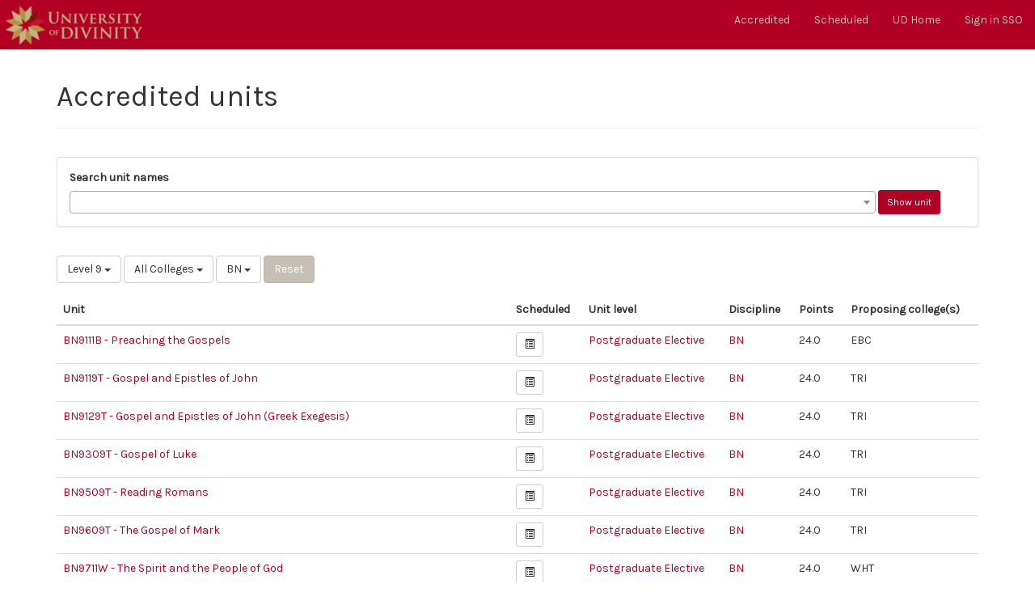

--- FILE ---
content_type: text/html; charset=utf-8
request_url: https://ums.divinity.edu.au/units/public/9/online/all/BN
body_size: 2786
content:
<!DOCTYPE html>
<html lang="en">
  <head>
    <meta charset="utf-8">
    <meta http-equiv="X-UA-Compatible" content="IE=edge">
    <meta name="viewport" content="width=device-width, initial-scale=1">
    <title>UMS : Units</title>
    <meta name="csrf-param" content="authenticity_token" />
<meta name="csrf-token" content="TssZ1UTrsXBjO8kQs0f1uUZokHNv4ilHIqJ2n0UFFZiHYindNXQnDmsDyCv0FltqpNdm7OfJkE6CzjzRDVAnZg" />
    
    <link rel="stylesheet" media="all" href="/assets/application-7adb7eb237a88563fb8e7c70df5cf46c00f483f15ea8ddde3c8a078a6e2e00f1.css" data-turbolinks-track="reload" />
    <script src="/assets/application-94f844f420de526869d0f8fd559aefdec667eeca30dcf0a94714873012654661.js" data-turbolinks-track="reload"></script>
    <link rel="icon" type="image/x-icon" href="/assets/cropped-UD_logo_rgb-32x32-9f037268e4b976de7c934046dc76a5d3a46700348d9a0eea88f7d85b56a03d17.png" sizes="32x32" />
    <link rel="icon" type="image/x-icon" href="/assets/cropped-UD_logo_rgb-192x192-e48a50b9267bcd6c8889e7bfd5fa5a9d936e3c695069258f164e708a5d40af86.png" sizes="192x192" />
    <link rel="apple-touch-icon-precomposed" type="image/x-icon" href="/assets/cropped-UD_logo_rgb-180x180-07b4b064d57bb8d20ce2ddcbb02f5a323b9d7113bf92f19bcb58269ee277e3ca.png" />
    <meta name="msapplication-TileImage" content="/assets/cropped-UD_logo_rgb-270x270-5ed632ab154d5c2bacb5d50739524de362311057a714c6a9f4eae934ec364bec.png" />
        <!--[if lt IE 9]>
      <script src="//cdnjs.cloudflare.com/ajax/libs/html5shiv/r29/html5.min.js">
      </script>
    <![endif]-->


  </head>

  <body>
          <nav class="navbar navbar-fixed-top navbar-inverse">
        <div class="container-fluid">
    <!-- Brand and toggle get grouped for better mobile display -->
    <div class="navbar-header">
      <button type="button" class="navbar-toggle collapsed" data-toggle="collapse" data-target="#bs-navbar-collapse" aria-expanded="false">
        <span class="sr-only">Toggle navigation</span>
        <span class="icon-bar"></span>
        <span class="icon-bar"></span>
        <span class="icon-bar"></span>
      </button>
      <a class="navbar-brand" href="/"><img src="/assets/University-of-Divinity-brandmark-nav-500713719f9d01be5e03e00f369fea02cc6af00385a6f47d78554aba6254f227.png" /></a>
    </div>

          <div class="collapse navbar-collapse" id="bs-navbar-collapse">
          <ul class="nav navbar-nav navbar-right">
                <li><a href="/units/public/all/all/all/all">Accredited</a></li>
                <li><a href="/scheduled/for/2026/all/all/all/all">Scheduled</a></li>
                <li><a href="https://divinity.edu.au">UD Home</a></li>
                  <li><a rel="nofollow" data-method="post" href="/users/auth/keycloakopenid">Sign in SSO</a></li>
          </ul>
        </div><!-- /.navbar-collapse -->
      </div><!-- /.container-fluid -->
    </nav>

    <div id="flash">
    </div>
    <div class="container">
      <div class="row">
  <div class="col-md-12">
    <div class="page-header">
      <h1>Accredited units</h1>
    </div>
  </div>
</div>

<div class="row">
  <div class="col-md-12">
        <div class="panel panel-default">
      <div class="panel-body">
        <form action="/units/search-result" accept-charset="UTF-8" method="get">
          <label for="Search_unit_names">Search unit names</label>
          <select name="unit_term" id="unit_term" style="width: 90%"></select>
          <input type="submit" name="commit" value="Show unit" class="btn btn-sm btn-primary" data-disable-with="Show unit" />
</form>      </div>
    </div>

  </div>
</div>

<div class="row">
  <div class="col-md-12">
    <div class="btn-group">
      <button type="button" class="btn btn-default dropdown-toggle" data-toggle="dropdown" aria-haspopup="true" aria-expanded="false">
          Level 9 <span class="caret"></span>
      </button>
      <ul class="dropdown-menu">
        <li><a href="/units/public/all/online/all/BN">All Levels</a></li>
          <li><a href="/units/public/0/online/all/BN">Diploma</a></li>
          <li><a href="/units/public/1/online/all/BN">Undergraduate Level 1</a></li>
          <li><a href="/units/public/2/online/all/BN">Undergraduate Level 2</a></li>
          <li><a href="/units/public/3/online/all/BN">Undergraduate Level 3</a></li>
          <li><a href="/units/public/4/online/all/BN">Undergraduate Capstone</a></li>
          <li><a href="/units/public/8/online/all/BN">Postgraduate Foundational</a></li>
          <li><a href="/units/public/9/online/all/BN">Postgraduate Elective</a></li>
          <li><a href="/units/public/9/online/all/BN">Postgraduate Capstone</a></li>
          <li><a href="/units/public/X/online/all/BN">Doctoral</a></li>
      </ul>
    </div>


    <div class="btn-group">
      <button type="button" class="btn btn-default dropdown-toggle" data-toggle="dropdown" aria-haspopup="true" aria-expanded="false">
        All Colleges <span class="caret"></span>
      </button>
      <ul class="dropdown-menu">
        <li><a href="/units/public/9/online/all/BN">All colleges</a></li>
            <li><a href="/units/public/9/online/ALC/BN">Australian Lutheran College</a></li>
            <li><a href="/units/public/9/online/CTC/BN">Catholic Theological College</a></li>
            <li><a href="/units/public/9/online/EBC/BN">Eva Burrows College</a></li>
            <li><a href="/units/public/9/online/PIL/BN">Pilgrim Theological College</a></li>
            <li><a href="/units/public/9/online/SAC/BN">St Athanasius College</a></li>
            <li><a href="/units/public/9/online/SBC/BN">St Barnabas College</a></li>
            <li><a href="/units/public/9/online/SFC/BN">St Francis College</a></li>
            <li><a href="/units/public/9/online/SGR/BN">School of Graduate Research</a></li>
            <li><a href="/units/public/9/online/STC/BN">Stirling College</a></li>
            <li><a href="/units/public/9/online/TRI/BN">Trinity College Theological School</a></li>
            <li><a href="/units/public/9/online/UCLT/BN">Uniting College for Leadership and Theology</a></li>
            <li><a href="/units/public/9/online/UD/BN">University of Divinity</a></li>
            <li><a href="/units/public/9/online/WHT/BN">Whitley College</a></li>
            <li><a href="/units/public/9/online/WTC/BN">Wollaston Theological College</a></li>
            <li><a href="/units/public/9/online/YTU/BN">Yarra Theological Union</a></li>
      </ul>
    </div>

    <div class="btn-group">
      <button type="button" class="btn btn-default dropdown-toggle" data-toggle="dropdown" aria-haspopup="true" aria-expanded="false">
        BN <span class="caret"></span>
      </button>
      <ul class="dropdown-menu">
        <li><a href="/units/public/9/online/all/all">All disciplines</a></li>
            <li><a href="/units/public/9/online/all/AH">AH - History</a></li>
            <li><a href="/units/public/9/online/all/AL">AL - Languages</a></li>
            <li><a href="/units/public/9/online/all/AP">AP - Philosophy</a></li>
            <li><a href="/units/public/9/online/all/AR">AR - Religious Studies</a></li>
            <li><a href="/units/public/9/online/all/BA">BA - Old Testament</a></li>
            <li><a href="/units/public/9/online/all/BN">BN - New Testament</a></li>
            <li><a href="/units/public/9/online/all/BS">BS - Biblical Studies</a></li>
            <li><a href="/units/public/9/online/all/CH">CH - Church History</a></li>
            <li><a href="/units/public/9/online/all/CO">CO - Counselling</a></li>
            <li><a href="/units/public/9/online/all/CP">CP - Clinical Pastoral Education</a></li>
            <li><a href="/units/public/9/online/all/CT">CT - Systematic Theology</a></li>
            <li><a href="/units/public/9/online/all/DA">DA - Mission and Ministry</a></li>
            <li><a href="/units/public/9/online/all/DC">DC - Canon Law</a></li>
            <li><a href="/units/public/9/online/all/DD">DD - Spiritual Direction</a></li>
            <li><a href="/units/public/9/online/all/DE">DE - Education Studies</a></li>
            <li><a href="/units/public/9/online/all/DL">DL - Liturgy</a></li>
            <li><a href="/units/public/9/online/all/DM">DM - Missiology</a></li>
            <li><a href="/units/public/9/online/all/DP">DP - Pastoral Theology and Ministry Studies</a></li>
            <li><a href="/units/public/9/online/all/DR">DR - Religious Education</a></li>
            <li><a href="/units/public/9/online/all/DS">DS - Spirituality</a></li>
            <li><a href="/units/public/9/online/all/DT">DT - Moral Theology</a></li>
            <li><a href="/units/public/9/online/all/DU">DU - Ecumenical Studies</a></li>
            <li><a href="/units/public/9/online/all/DZ">DZ - Professional Counselling</a></li>
            <li><a href="/units/public/9/online/all/IS">IS - Indigenous Studies</a></li>
            <li><a href="/units/public/9/online/all/LE">LE - Leadership</a></li>
            <li><a href="/units/public/9/online/all/PP">PP - Professional Practice</a></li>
            <li><a href="/units/public/9/online/all/PS">PS - Professional Supervision</a></li>
            <li><a href="/units/public/9/online/all/RQ">RQ - Research Thesis</a></li>
            <li><a href="/units/public/9/online/all/SC">SC - Spiritual Care</a></li>
      </ul>
    </div>

    <div class="btn-group">
        <form class="button_to" method="get" action="/units/public/all/all/all/all"><input class="btn btn-info" type="submit" value="Reset" /></form>
    </div>
  </div>
</div>

<div class="row">
  <div class="col-md-12">
    

    <table class="table">
      <thead>
        <tr>
          <th>Unit</th>
          <th>Scheduled</th>
          <th>Unit level</th>
          <th>Discipline</th>
          <th>Points</th>
          <th>Proposing college(s)</th>
        </tr>
      </thead>

      <tbody>
          <tr class="unit" id="unit_BN9111B">
            <td><a href="/unit/BN9111B/public">BN9111B - Preaching the Gospels</a></td>
            <td><a class="btn btn-sm btn-default" href="/unit/BN9111B/scheduled">
                <span class="glyphicon glyphicon-list-alt"></span>
</a>            </td>
            <td><a href="/units/for-level/9">Postgraduate Elective</a></td>
            <td><a title="BN - New Testament" href="/units/for-discipline/BN">BN</a></td>
            <td>24.0</td>
            <td>EBC</td>
          </tr>
          <tr class="unit" id="unit_BN9119T">
            <td><a href="/unit/BN9119T/public">BN9119T - Gospel and Epistles of John</a></td>
            <td><a class="btn btn-sm btn-default" href="/unit/BN9119T/scheduled">
                <span class="glyphicon glyphicon-list-alt"></span>
</a>            </td>
            <td><a href="/units/for-level/9">Postgraduate Elective</a></td>
            <td><a title="BN - New Testament" href="/units/for-discipline/BN">BN</a></td>
            <td>24.0</td>
            <td>TRI</td>
          </tr>
          <tr class="unit" id="unit_BN9129T">
            <td><a href="/unit/BN9129T/public">BN9129T - Gospel and Epistles of John (Greek Exegesis)</a></td>
            <td><a class="btn btn-sm btn-default" href="/unit/BN9129T/scheduled">
                <span class="glyphicon glyphicon-list-alt"></span>
</a>            </td>
            <td><a href="/units/for-level/9">Postgraduate Elective</a></td>
            <td><a title="BN - New Testament" href="/units/for-discipline/BN">BN</a></td>
            <td>24.0</td>
            <td>TRI</td>
          </tr>
          <tr class="unit" id="unit_BN9309T">
            <td><a href="/unit/BN9309T/public">BN9309T - Gospel of Luke</a></td>
            <td><a class="btn btn-sm btn-default" href="/unit/BN9309T/scheduled">
                <span class="glyphicon glyphicon-list-alt"></span>
</a>            </td>
            <td><a href="/units/for-level/9">Postgraduate Elective</a></td>
            <td><a title="BN - New Testament" href="/units/for-discipline/BN">BN</a></td>
            <td>24.0</td>
            <td>TRI</td>
          </tr>
          <tr class="unit" id="unit_BN9509T">
            <td><a href="/unit/BN9509T/public">BN9509T - Reading Romans</a></td>
            <td><a class="btn btn-sm btn-default" href="/unit/BN9509T/scheduled">
                <span class="glyphicon glyphicon-list-alt"></span>
</a>            </td>
            <td><a href="/units/for-level/9">Postgraduate Elective</a></td>
            <td><a title="BN - New Testament" href="/units/for-discipline/BN">BN</a></td>
            <td>24.0</td>
            <td>TRI</td>
          </tr>
          <tr class="unit" id="unit_BN9609T">
            <td><a href="/unit/BN9609T/public">BN9609T - The Gospel of Mark</a></td>
            <td><a class="btn btn-sm btn-default" href="/unit/BN9609T/scheduled">
                <span class="glyphicon glyphicon-list-alt"></span>
</a>            </td>
            <td><a href="/units/for-level/9">Postgraduate Elective</a></td>
            <td><a title="BN - New Testament" href="/units/for-discipline/BN">BN</a></td>
            <td>24.0</td>
            <td>TRI</td>
          </tr>
          <tr class="unit" id="unit_BN9711W">
            <td><a href="/unit/BN9711W/public">BN9711W - The Spirit and the People of God</a></td>
            <td><a class="btn btn-sm btn-default" href="/unit/BN9711W/scheduled">
                <span class="glyphicon glyphicon-list-alt"></span>
</a>            </td>
            <td><a href="/units/for-level/9">Postgraduate Elective</a></td>
            <td><a title="BN - New Testament" href="/units/for-discipline/BN">BN</a></td>
            <td>24.0</td>
            <td>WHT</td>
          </tr>
          <tr class="unit" id="unit_BN9733W">
            <td><a href="/unit/BN9733W/public">BN9733W - Romans: Suffering and Justice</a></td>
            <td><a class="btn btn-sm btn-default" href="/unit/BN9733W/scheduled">
                <span class="glyphicon glyphicon-list-alt"></span>
</a>            </td>
            <td><a href="/units/for-level/9">Postgraduate Elective</a></td>
            <td><a title="BN - New Testament" href="/units/for-discipline/BN">BN</a></td>
            <td>24.0</td>
            <td>WHT</td>
          </tr>
          <tr class="unit" id="unit_BN9742W">
            <td><a href="/unit/BN9742W/public">BN9742W - The Book of Revelation</a></td>
            <td><a class="btn btn-sm btn-default" href="/unit/BN9742W/scheduled">
                <span class="glyphicon glyphicon-list-alt"></span>
</a>            </td>
            <td><a href="/units/for-level/9">Postgraduate Elective</a></td>
            <td><a title="BN - New Testament" href="/units/for-discipline/BN">BN</a></td>
            <td>24.0</td>
            <td>WHT</td>
          </tr>
          <tr class="unit" id="unit_BN9809T">
            <td><a href="/unit/BN9809T/public">BN9809T - Intertextuality and Interpretation – Reading with the Early Church</a></td>
            <td><a class="btn btn-sm btn-default" href="/unit/BN9809T/scheduled">
                <span class="glyphicon glyphicon-list-alt"></span>
</a>            </td>
            <td><a href="/units/for-level/9">Postgraduate Elective</a></td>
            <td><a title="BN - New Testament" href="/units/for-discipline/BN">BN</a></td>
            <td>24.0</td>
            <td>TRI</td>
          </tr>
          <tr class="unit" id="unit_BN9909T">
            <td><a href="/unit/BN9909T/public">BN9909T - The Pastoral Epistles and Church Leadership</a></td>
            <td><a class="btn btn-sm btn-default" href="/unit/BN9909T/scheduled">
                <span class="glyphicon glyphicon-list-alt"></span>
</a>            </td>
            <td><a href="/units/for-level/9">Postgraduate Elective</a></td>
            <td><a title="BN - New Testament" href="/units/for-discipline/BN">BN</a></td>
            <td>24.0</td>
            <td>TRI</td>
          </tr>
      </tbody>
    </table>

    
  </div>
</div>

    </div>
    <footer class="footer">
  <p>
  <small>
    <img src="/assets/divinity_logo_footer-bd696a014520c7697de6676dd01f5118fc72b119f4ac509bd5de793df7348a80.gif" />&nbsp; © 2<a href="/users/sign_in">0</a>18-2026 <a class="" href="https://divinity.edu.au/">University of Divinity</a>.
  </small>
  </p>
  <!--
  <nav>
    <ul>
      <li><a href="#">About</a></li>
      <li><a href="#">Contact</a></li>
    </ul>
  </nav>
  -->
</footer>

  </body>
</html>
